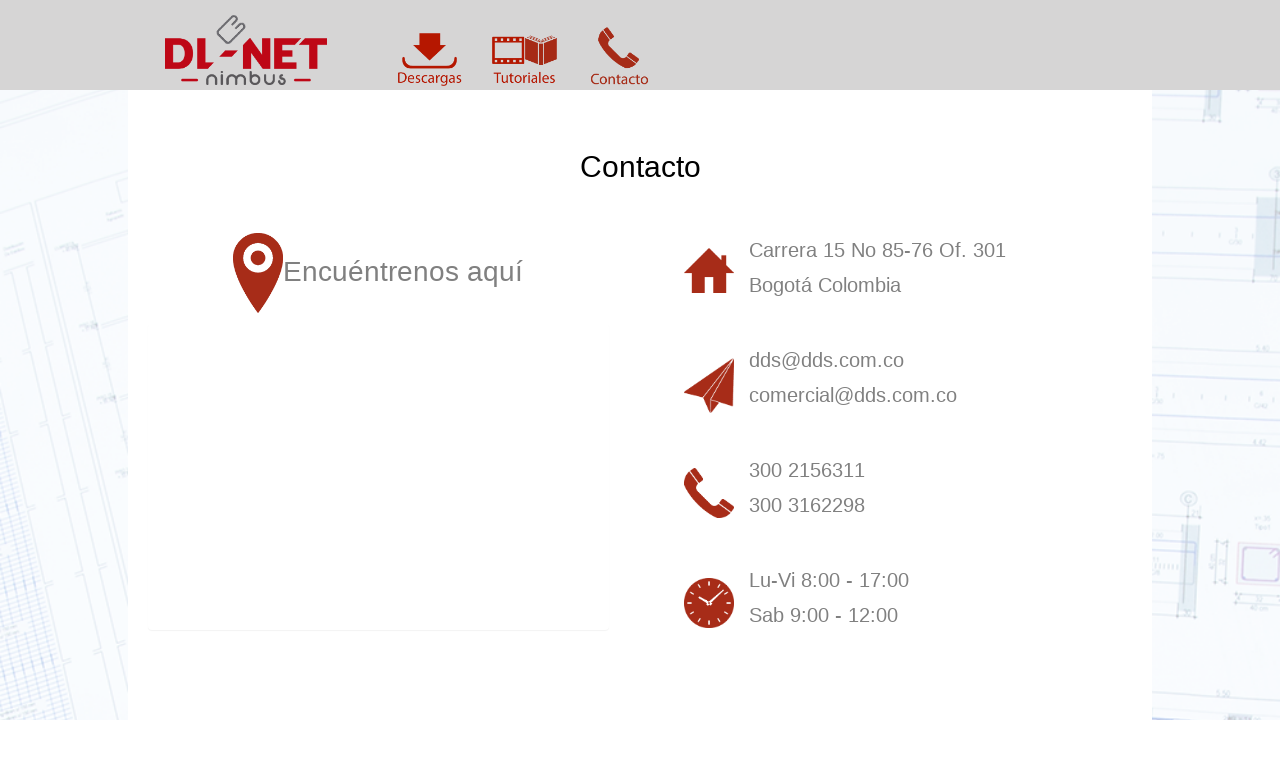

--- FILE ---
content_type: text/html; charset=utf-8
request_url: https://www.dlnetnimbus.com/contacto.php
body_size: 2415
content:
<!doctype html>
<html lang="es">
<head>
  <meta http-equiv="Content-Type" content="text/html; charset=utf-8">
  <title>DL NET Nimbus | Contacto </title>
  <link rel="stylesheet" href="https://maxcdn.bootstrapcdn.com/bootstrap/3.3.7/css/bootstrap.min.css">
  <script src="https://ajax.googleapis.com/ajax/libs/jquery/3.3.1/jquery.min.js"></script>
  <script src="https://maxcdn.bootstrapcdn.com/bootstrap/3.3.7/js/bootstrap.min.js"></script>
  
  <link rel="stylesheet" href="https://maxcdn.bootstrapcdn.com/font-awesome/4.5.0/css/font-awesome.min.css">

<link rel="stylesheet" href="css/estilo.css">

    <link rel="stylesheet" href="css/homelight.css">
    <script src="https://www.google.com/recaptcha/api.js" async defer></script>
</head>

<body>
<div class="container">
 <nav class="navbar navbar-inverse navbar-fixed-top">
                   
 			
	<div id="container">
        <div class="navbar-header">
          <button type="button" class="navbar-toggle collapsed" data-toggle="collapse" data-target="#navbar" aria-expanded="false" aria-controls="navbar">
            <span class="sr-only">Toggle navigation</span>
            <span class="icon-bar"></span>
            <span class="icon-bar"></span>
            <span class="icon-bar"></span>
          </button>
          <a class="navbar-brand" href="index.php"><div id="logo"><img src="images/DLNETlogo.png"  heitgh="40px" title="Inicio" ></div></a>
        </div>
        
        <div id="menu">        
            <div class="dropdown">
            	<div class="item-menu"><a href="descargas.php"><img src="img/iconos/Descargas.png" title="Descarga DL NET"></a></div>
	       </div>
	        <div class="dropdown">
            	<div class="item-menu"><a href="tutoriales.php"><img src="img/iconos/Tutoriales.png" title="Manuales y tutoriales"></a></div>
	        </div>	
	        <div class="dropdown">
            	<div class="item-menu"><a href="contacto.php"><img src="img/iconos/contacto.png" ></a></div>
	        </div>
        </div>
        
        <div class="navbar-collapse collapse">
             <div class="form-group"> 

             </div>
        </div><!--/.navbar-collapse --></div><div id="lightbox" class="lightbox" style="display:none">
    <div class="white_content">
        <button href="javascript:void(0)" onclick="document.getElementById('lightbox').style.display='none';" class="textright"> X </button>
            <p><img src="https://dlnetnimbus.com/images/dlnetmail.png" height="60px"></p>
            <p>Ingrese correo electronico:</p>
            <form method="post" action="funciones/clave.php">
            <input type="text" name="correodlnet" required><br/>
            <input type="submit" value="recordar">
            </form>
        </div>
    </div>

    <div id="almacenista" class="lightbox" style="display:none">
    <div class="white_content">
        <button href="javascript:void(0)" onclick="document.getElementById('almacenista').style.display='none';" class="textright"> X </button>
            <p><img src="https://dlnetnimbus.com/images/dlnetmail.png" height="60px"></p>
            <p>Ingrese correo almacenista:</p>
            <form method="post" action="funciones/clave.php">
            <input type="text" name="correoalma" required><br/>
            <input type="submit" value="recordar">
            </form>
        </div>
    </div>

        </nav>
 <div style="clear: both"></div>

    <!-- Main jumbotron for a primary marketing message or call to action  -->
    <div class="jumbotron_descarga">
        <br/><br/><br/><br/>
        <div class="texto_articulo_centro_contacto">
            <h2>Contacto</h2>
                <div id="contacto_izq">
                    <h2><img src="img/iconos/Ubicacion.png" class="ico">Encuéntrenos aquí</h2>
                    <div class="panel widget widget_pt_google_map panel-first-child panel-last-child" id="panel-29-0-0-0">	
    			    <iframe src="https://www.google.com/maps/embed?pb=!1m14!1m8!1m3!1d15906.243820761869!2d-74.05496883068393!3d4.672077183504248!3m2!1i1024!2i768!4f13.1!3m3!1m2!1s0x8e3f9af497e17afb%3A0x1fd82d1d1a2ba767!2sCra.+15+%2385-76%2C+Bogot%C3%A1%2C+Colombia!5e0!3m2!1ses!2sus!4v1455739480588" width="100%" height="300" frameborder="0" style="border:0" allowfullscreen></iframe>
    		        </div>
                </div>
                <div id="contacto_der">
                    <p><img src="img/iconos/Casa.png" class="ico">
                    Carrera 15 No 85-76 Of. 301<br/>
                    Bogotá Colombia
                    </p>
                    <div style="clear: both"></div>  
                    <p>
                    <img src="img/iconos/Avion.png" class="ico">
                    dds@dds.com.co<br/>
                    comercial@dds.com.co
                    </p>
                    <div style="clear: both"></div> 
                    <p>
                    <img src="img/iconos/Telefono.png" class="ico">
                    300 2156311 <br/>
                    300 3162298 <br/>
                    </p>
                    <div style="clear: both"></div>  
                    <p>
                    <img src="img/iconos/Reloj.png" class="ico">
                    Lu-Vi 8:00 - 17:00<br/>
                    Sab 9:00 - 12:00
                    </p>
                </br>
                </br>
                </br>
                </div>
            
            
          <div style="clear: both"></div>   
        
        <h6>¿Preguntas? ¿Dudas? ¿Ganas de hablar?</h6>
        <h4>Déjenos aquí su mensaje y nosotros le responderemos cuanto antes</h4>
        <form name="contactForm" method="post" action="funciones/contacto.php">
		<input name='fecha' value='2026-01-24' type='hidden'>      	<fieldset>
        <div class="row">
            <div class="six columns mob-whole">
	         	<label>Nombre <span class="required"> *</span></label>
	      		<input name="nombre" type="text"  value="" required/>
	        </div>

	        <div class="six columns mob-whole">	
	          	<label>Correo  <span class="required"> *</span></label>
	      		<input name="correo" type="email" value="" required/>
	        </div>	   
	        
	        <div class="six columns mob-whole">	
	            <label>Asunto <span class="required"> *</span></label>
	      	    <input name="asunto" type="text"  required/>	
	        </div>
        </div>

        <div class="row">
            <div class="six columns mob-whole">	
	          	<label>Comentario: <span class="required"> *</span></label> 
	      		<textarea rows="9"  cols="10" name="mensaje"> </textarea> 
	      	</div>
	        
        </div>
	    <div style="clear: both"></div>      
        <button class="submit">Enviar</button>
        </fieldset>
        <div class="g-recaptcha" data-sitekey="6LdSHroUAAAAAHVURy_5h7trHDI8EFe_9ow444AX"></div> 
      	</form> <!-- /contactForm -->
            
        </div>
        
        
       
      
    </div>

    
     
      
</div> <!-- /container -->
<footer>
                 
 			
	 <div id="container">
	<div class="col-md-6">
	</br>
	Todos los derechos reservados DDS	</br>
	DL Net Nimbus - Software de acero figurado </br>
	DL Net Nimbus Control </br>
	<a href="terminos-condiciones.php">Términos y Condiciones</a> </br>
	</div>
	<div class="col-md-3">
	Contacto	</br>
	57+(1)621 5870</br>
	dds@dds.com.co</br>
	</div>
	<div class="col-md-2">
	    
	Guias</br>
	<a href="manual/index.php">Manuales</a></br>


	</div>
    </div>
    <script src="js/jquery.disable-autofill.js"></script>
    <script>
        $(input[autofill="off"]).disableAutofill();
    </script>
			</footer>
 
</body>
</html>

--- FILE ---
content_type: text/html; charset=utf-8
request_url: https://www.google.com/recaptcha/api2/anchor?ar=1&k=6LdSHroUAAAAAHVURy_5h7trHDI8EFe_9ow444AX&co=aHR0cHM6Ly93d3cuZGxuZXRuaW1idXMuY29tOjQ0Mw..&hl=en&v=PoyoqOPhxBO7pBk68S4YbpHZ&size=normal&anchor-ms=20000&execute-ms=30000&cb=cjmkk633zsxp
body_size: 49588
content:
<!DOCTYPE HTML><html dir="ltr" lang="en"><head><meta http-equiv="Content-Type" content="text/html; charset=UTF-8">
<meta http-equiv="X-UA-Compatible" content="IE=edge">
<title>reCAPTCHA</title>
<style type="text/css">
/* cyrillic-ext */
@font-face {
  font-family: 'Roboto';
  font-style: normal;
  font-weight: 400;
  font-stretch: 100%;
  src: url(//fonts.gstatic.com/s/roboto/v48/KFO7CnqEu92Fr1ME7kSn66aGLdTylUAMa3GUBHMdazTgWw.woff2) format('woff2');
  unicode-range: U+0460-052F, U+1C80-1C8A, U+20B4, U+2DE0-2DFF, U+A640-A69F, U+FE2E-FE2F;
}
/* cyrillic */
@font-face {
  font-family: 'Roboto';
  font-style: normal;
  font-weight: 400;
  font-stretch: 100%;
  src: url(//fonts.gstatic.com/s/roboto/v48/KFO7CnqEu92Fr1ME7kSn66aGLdTylUAMa3iUBHMdazTgWw.woff2) format('woff2');
  unicode-range: U+0301, U+0400-045F, U+0490-0491, U+04B0-04B1, U+2116;
}
/* greek-ext */
@font-face {
  font-family: 'Roboto';
  font-style: normal;
  font-weight: 400;
  font-stretch: 100%;
  src: url(//fonts.gstatic.com/s/roboto/v48/KFO7CnqEu92Fr1ME7kSn66aGLdTylUAMa3CUBHMdazTgWw.woff2) format('woff2');
  unicode-range: U+1F00-1FFF;
}
/* greek */
@font-face {
  font-family: 'Roboto';
  font-style: normal;
  font-weight: 400;
  font-stretch: 100%;
  src: url(//fonts.gstatic.com/s/roboto/v48/KFO7CnqEu92Fr1ME7kSn66aGLdTylUAMa3-UBHMdazTgWw.woff2) format('woff2');
  unicode-range: U+0370-0377, U+037A-037F, U+0384-038A, U+038C, U+038E-03A1, U+03A3-03FF;
}
/* math */
@font-face {
  font-family: 'Roboto';
  font-style: normal;
  font-weight: 400;
  font-stretch: 100%;
  src: url(//fonts.gstatic.com/s/roboto/v48/KFO7CnqEu92Fr1ME7kSn66aGLdTylUAMawCUBHMdazTgWw.woff2) format('woff2');
  unicode-range: U+0302-0303, U+0305, U+0307-0308, U+0310, U+0312, U+0315, U+031A, U+0326-0327, U+032C, U+032F-0330, U+0332-0333, U+0338, U+033A, U+0346, U+034D, U+0391-03A1, U+03A3-03A9, U+03B1-03C9, U+03D1, U+03D5-03D6, U+03F0-03F1, U+03F4-03F5, U+2016-2017, U+2034-2038, U+203C, U+2040, U+2043, U+2047, U+2050, U+2057, U+205F, U+2070-2071, U+2074-208E, U+2090-209C, U+20D0-20DC, U+20E1, U+20E5-20EF, U+2100-2112, U+2114-2115, U+2117-2121, U+2123-214F, U+2190, U+2192, U+2194-21AE, U+21B0-21E5, U+21F1-21F2, U+21F4-2211, U+2213-2214, U+2216-22FF, U+2308-230B, U+2310, U+2319, U+231C-2321, U+2336-237A, U+237C, U+2395, U+239B-23B7, U+23D0, U+23DC-23E1, U+2474-2475, U+25AF, U+25B3, U+25B7, U+25BD, U+25C1, U+25CA, U+25CC, U+25FB, U+266D-266F, U+27C0-27FF, U+2900-2AFF, U+2B0E-2B11, U+2B30-2B4C, U+2BFE, U+3030, U+FF5B, U+FF5D, U+1D400-1D7FF, U+1EE00-1EEFF;
}
/* symbols */
@font-face {
  font-family: 'Roboto';
  font-style: normal;
  font-weight: 400;
  font-stretch: 100%;
  src: url(//fonts.gstatic.com/s/roboto/v48/KFO7CnqEu92Fr1ME7kSn66aGLdTylUAMaxKUBHMdazTgWw.woff2) format('woff2');
  unicode-range: U+0001-000C, U+000E-001F, U+007F-009F, U+20DD-20E0, U+20E2-20E4, U+2150-218F, U+2190, U+2192, U+2194-2199, U+21AF, U+21E6-21F0, U+21F3, U+2218-2219, U+2299, U+22C4-22C6, U+2300-243F, U+2440-244A, U+2460-24FF, U+25A0-27BF, U+2800-28FF, U+2921-2922, U+2981, U+29BF, U+29EB, U+2B00-2BFF, U+4DC0-4DFF, U+FFF9-FFFB, U+10140-1018E, U+10190-1019C, U+101A0, U+101D0-101FD, U+102E0-102FB, U+10E60-10E7E, U+1D2C0-1D2D3, U+1D2E0-1D37F, U+1F000-1F0FF, U+1F100-1F1AD, U+1F1E6-1F1FF, U+1F30D-1F30F, U+1F315, U+1F31C, U+1F31E, U+1F320-1F32C, U+1F336, U+1F378, U+1F37D, U+1F382, U+1F393-1F39F, U+1F3A7-1F3A8, U+1F3AC-1F3AF, U+1F3C2, U+1F3C4-1F3C6, U+1F3CA-1F3CE, U+1F3D4-1F3E0, U+1F3ED, U+1F3F1-1F3F3, U+1F3F5-1F3F7, U+1F408, U+1F415, U+1F41F, U+1F426, U+1F43F, U+1F441-1F442, U+1F444, U+1F446-1F449, U+1F44C-1F44E, U+1F453, U+1F46A, U+1F47D, U+1F4A3, U+1F4B0, U+1F4B3, U+1F4B9, U+1F4BB, U+1F4BF, U+1F4C8-1F4CB, U+1F4D6, U+1F4DA, U+1F4DF, U+1F4E3-1F4E6, U+1F4EA-1F4ED, U+1F4F7, U+1F4F9-1F4FB, U+1F4FD-1F4FE, U+1F503, U+1F507-1F50B, U+1F50D, U+1F512-1F513, U+1F53E-1F54A, U+1F54F-1F5FA, U+1F610, U+1F650-1F67F, U+1F687, U+1F68D, U+1F691, U+1F694, U+1F698, U+1F6AD, U+1F6B2, U+1F6B9-1F6BA, U+1F6BC, U+1F6C6-1F6CF, U+1F6D3-1F6D7, U+1F6E0-1F6EA, U+1F6F0-1F6F3, U+1F6F7-1F6FC, U+1F700-1F7FF, U+1F800-1F80B, U+1F810-1F847, U+1F850-1F859, U+1F860-1F887, U+1F890-1F8AD, U+1F8B0-1F8BB, U+1F8C0-1F8C1, U+1F900-1F90B, U+1F93B, U+1F946, U+1F984, U+1F996, U+1F9E9, U+1FA00-1FA6F, U+1FA70-1FA7C, U+1FA80-1FA89, U+1FA8F-1FAC6, U+1FACE-1FADC, U+1FADF-1FAE9, U+1FAF0-1FAF8, U+1FB00-1FBFF;
}
/* vietnamese */
@font-face {
  font-family: 'Roboto';
  font-style: normal;
  font-weight: 400;
  font-stretch: 100%;
  src: url(//fonts.gstatic.com/s/roboto/v48/KFO7CnqEu92Fr1ME7kSn66aGLdTylUAMa3OUBHMdazTgWw.woff2) format('woff2');
  unicode-range: U+0102-0103, U+0110-0111, U+0128-0129, U+0168-0169, U+01A0-01A1, U+01AF-01B0, U+0300-0301, U+0303-0304, U+0308-0309, U+0323, U+0329, U+1EA0-1EF9, U+20AB;
}
/* latin-ext */
@font-face {
  font-family: 'Roboto';
  font-style: normal;
  font-weight: 400;
  font-stretch: 100%;
  src: url(//fonts.gstatic.com/s/roboto/v48/KFO7CnqEu92Fr1ME7kSn66aGLdTylUAMa3KUBHMdazTgWw.woff2) format('woff2');
  unicode-range: U+0100-02BA, U+02BD-02C5, U+02C7-02CC, U+02CE-02D7, U+02DD-02FF, U+0304, U+0308, U+0329, U+1D00-1DBF, U+1E00-1E9F, U+1EF2-1EFF, U+2020, U+20A0-20AB, U+20AD-20C0, U+2113, U+2C60-2C7F, U+A720-A7FF;
}
/* latin */
@font-face {
  font-family: 'Roboto';
  font-style: normal;
  font-weight: 400;
  font-stretch: 100%;
  src: url(//fonts.gstatic.com/s/roboto/v48/KFO7CnqEu92Fr1ME7kSn66aGLdTylUAMa3yUBHMdazQ.woff2) format('woff2');
  unicode-range: U+0000-00FF, U+0131, U+0152-0153, U+02BB-02BC, U+02C6, U+02DA, U+02DC, U+0304, U+0308, U+0329, U+2000-206F, U+20AC, U+2122, U+2191, U+2193, U+2212, U+2215, U+FEFF, U+FFFD;
}
/* cyrillic-ext */
@font-face {
  font-family: 'Roboto';
  font-style: normal;
  font-weight: 500;
  font-stretch: 100%;
  src: url(//fonts.gstatic.com/s/roboto/v48/KFO7CnqEu92Fr1ME7kSn66aGLdTylUAMa3GUBHMdazTgWw.woff2) format('woff2');
  unicode-range: U+0460-052F, U+1C80-1C8A, U+20B4, U+2DE0-2DFF, U+A640-A69F, U+FE2E-FE2F;
}
/* cyrillic */
@font-face {
  font-family: 'Roboto';
  font-style: normal;
  font-weight: 500;
  font-stretch: 100%;
  src: url(//fonts.gstatic.com/s/roboto/v48/KFO7CnqEu92Fr1ME7kSn66aGLdTylUAMa3iUBHMdazTgWw.woff2) format('woff2');
  unicode-range: U+0301, U+0400-045F, U+0490-0491, U+04B0-04B1, U+2116;
}
/* greek-ext */
@font-face {
  font-family: 'Roboto';
  font-style: normal;
  font-weight: 500;
  font-stretch: 100%;
  src: url(//fonts.gstatic.com/s/roboto/v48/KFO7CnqEu92Fr1ME7kSn66aGLdTylUAMa3CUBHMdazTgWw.woff2) format('woff2');
  unicode-range: U+1F00-1FFF;
}
/* greek */
@font-face {
  font-family: 'Roboto';
  font-style: normal;
  font-weight: 500;
  font-stretch: 100%;
  src: url(//fonts.gstatic.com/s/roboto/v48/KFO7CnqEu92Fr1ME7kSn66aGLdTylUAMa3-UBHMdazTgWw.woff2) format('woff2');
  unicode-range: U+0370-0377, U+037A-037F, U+0384-038A, U+038C, U+038E-03A1, U+03A3-03FF;
}
/* math */
@font-face {
  font-family: 'Roboto';
  font-style: normal;
  font-weight: 500;
  font-stretch: 100%;
  src: url(//fonts.gstatic.com/s/roboto/v48/KFO7CnqEu92Fr1ME7kSn66aGLdTylUAMawCUBHMdazTgWw.woff2) format('woff2');
  unicode-range: U+0302-0303, U+0305, U+0307-0308, U+0310, U+0312, U+0315, U+031A, U+0326-0327, U+032C, U+032F-0330, U+0332-0333, U+0338, U+033A, U+0346, U+034D, U+0391-03A1, U+03A3-03A9, U+03B1-03C9, U+03D1, U+03D5-03D6, U+03F0-03F1, U+03F4-03F5, U+2016-2017, U+2034-2038, U+203C, U+2040, U+2043, U+2047, U+2050, U+2057, U+205F, U+2070-2071, U+2074-208E, U+2090-209C, U+20D0-20DC, U+20E1, U+20E5-20EF, U+2100-2112, U+2114-2115, U+2117-2121, U+2123-214F, U+2190, U+2192, U+2194-21AE, U+21B0-21E5, U+21F1-21F2, U+21F4-2211, U+2213-2214, U+2216-22FF, U+2308-230B, U+2310, U+2319, U+231C-2321, U+2336-237A, U+237C, U+2395, U+239B-23B7, U+23D0, U+23DC-23E1, U+2474-2475, U+25AF, U+25B3, U+25B7, U+25BD, U+25C1, U+25CA, U+25CC, U+25FB, U+266D-266F, U+27C0-27FF, U+2900-2AFF, U+2B0E-2B11, U+2B30-2B4C, U+2BFE, U+3030, U+FF5B, U+FF5D, U+1D400-1D7FF, U+1EE00-1EEFF;
}
/* symbols */
@font-face {
  font-family: 'Roboto';
  font-style: normal;
  font-weight: 500;
  font-stretch: 100%;
  src: url(//fonts.gstatic.com/s/roboto/v48/KFO7CnqEu92Fr1ME7kSn66aGLdTylUAMaxKUBHMdazTgWw.woff2) format('woff2');
  unicode-range: U+0001-000C, U+000E-001F, U+007F-009F, U+20DD-20E0, U+20E2-20E4, U+2150-218F, U+2190, U+2192, U+2194-2199, U+21AF, U+21E6-21F0, U+21F3, U+2218-2219, U+2299, U+22C4-22C6, U+2300-243F, U+2440-244A, U+2460-24FF, U+25A0-27BF, U+2800-28FF, U+2921-2922, U+2981, U+29BF, U+29EB, U+2B00-2BFF, U+4DC0-4DFF, U+FFF9-FFFB, U+10140-1018E, U+10190-1019C, U+101A0, U+101D0-101FD, U+102E0-102FB, U+10E60-10E7E, U+1D2C0-1D2D3, U+1D2E0-1D37F, U+1F000-1F0FF, U+1F100-1F1AD, U+1F1E6-1F1FF, U+1F30D-1F30F, U+1F315, U+1F31C, U+1F31E, U+1F320-1F32C, U+1F336, U+1F378, U+1F37D, U+1F382, U+1F393-1F39F, U+1F3A7-1F3A8, U+1F3AC-1F3AF, U+1F3C2, U+1F3C4-1F3C6, U+1F3CA-1F3CE, U+1F3D4-1F3E0, U+1F3ED, U+1F3F1-1F3F3, U+1F3F5-1F3F7, U+1F408, U+1F415, U+1F41F, U+1F426, U+1F43F, U+1F441-1F442, U+1F444, U+1F446-1F449, U+1F44C-1F44E, U+1F453, U+1F46A, U+1F47D, U+1F4A3, U+1F4B0, U+1F4B3, U+1F4B9, U+1F4BB, U+1F4BF, U+1F4C8-1F4CB, U+1F4D6, U+1F4DA, U+1F4DF, U+1F4E3-1F4E6, U+1F4EA-1F4ED, U+1F4F7, U+1F4F9-1F4FB, U+1F4FD-1F4FE, U+1F503, U+1F507-1F50B, U+1F50D, U+1F512-1F513, U+1F53E-1F54A, U+1F54F-1F5FA, U+1F610, U+1F650-1F67F, U+1F687, U+1F68D, U+1F691, U+1F694, U+1F698, U+1F6AD, U+1F6B2, U+1F6B9-1F6BA, U+1F6BC, U+1F6C6-1F6CF, U+1F6D3-1F6D7, U+1F6E0-1F6EA, U+1F6F0-1F6F3, U+1F6F7-1F6FC, U+1F700-1F7FF, U+1F800-1F80B, U+1F810-1F847, U+1F850-1F859, U+1F860-1F887, U+1F890-1F8AD, U+1F8B0-1F8BB, U+1F8C0-1F8C1, U+1F900-1F90B, U+1F93B, U+1F946, U+1F984, U+1F996, U+1F9E9, U+1FA00-1FA6F, U+1FA70-1FA7C, U+1FA80-1FA89, U+1FA8F-1FAC6, U+1FACE-1FADC, U+1FADF-1FAE9, U+1FAF0-1FAF8, U+1FB00-1FBFF;
}
/* vietnamese */
@font-face {
  font-family: 'Roboto';
  font-style: normal;
  font-weight: 500;
  font-stretch: 100%;
  src: url(//fonts.gstatic.com/s/roboto/v48/KFO7CnqEu92Fr1ME7kSn66aGLdTylUAMa3OUBHMdazTgWw.woff2) format('woff2');
  unicode-range: U+0102-0103, U+0110-0111, U+0128-0129, U+0168-0169, U+01A0-01A1, U+01AF-01B0, U+0300-0301, U+0303-0304, U+0308-0309, U+0323, U+0329, U+1EA0-1EF9, U+20AB;
}
/* latin-ext */
@font-face {
  font-family: 'Roboto';
  font-style: normal;
  font-weight: 500;
  font-stretch: 100%;
  src: url(//fonts.gstatic.com/s/roboto/v48/KFO7CnqEu92Fr1ME7kSn66aGLdTylUAMa3KUBHMdazTgWw.woff2) format('woff2');
  unicode-range: U+0100-02BA, U+02BD-02C5, U+02C7-02CC, U+02CE-02D7, U+02DD-02FF, U+0304, U+0308, U+0329, U+1D00-1DBF, U+1E00-1E9F, U+1EF2-1EFF, U+2020, U+20A0-20AB, U+20AD-20C0, U+2113, U+2C60-2C7F, U+A720-A7FF;
}
/* latin */
@font-face {
  font-family: 'Roboto';
  font-style: normal;
  font-weight: 500;
  font-stretch: 100%;
  src: url(//fonts.gstatic.com/s/roboto/v48/KFO7CnqEu92Fr1ME7kSn66aGLdTylUAMa3yUBHMdazQ.woff2) format('woff2');
  unicode-range: U+0000-00FF, U+0131, U+0152-0153, U+02BB-02BC, U+02C6, U+02DA, U+02DC, U+0304, U+0308, U+0329, U+2000-206F, U+20AC, U+2122, U+2191, U+2193, U+2212, U+2215, U+FEFF, U+FFFD;
}
/* cyrillic-ext */
@font-face {
  font-family: 'Roboto';
  font-style: normal;
  font-weight: 900;
  font-stretch: 100%;
  src: url(//fonts.gstatic.com/s/roboto/v48/KFO7CnqEu92Fr1ME7kSn66aGLdTylUAMa3GUBHMdazTgWw.woff2) format('woff2');
  unicode-range: U+0460-052F, U+1C80-1C8A, U+20B4, U+2DE0-2DFF, U+A640-A69F, U+FE2E-FE2F;
}
/* cyrillic */
@font-face {
  font-family: 'Roboto';
  font-style: normal;
  font-weight: 900;
  font-stretch: 100%;
  src: url(//fonts.gstatic.com/s/roboto/v48/KFO7CnqEu92Fr1ME7kSn66aGLdTylUAMa3iUBHMdazTgWw.woff2) format('woff2');
  unicode-range: U+0301, U+0400-045F, U+0490-0491, U+04B0-04B1, U+2116;
}
/* greek-ext */
@font-face {
  font-family: 'Roboto';
  font-style: normal;
  font-weight: 900;
  font-stretch: 100%;
  src: url(//fonts.gstatic.com/s/roboto/v48/KFO7CnqEu92Fr1ME7kSn66aGLdTylUAMa3CUBHMdazTgWw.woff2) format('woff2');
  unicode-range: U+1F00-1FFF;
}
/* greek */
@font-face {
  font-family: 'Roboto';
  font-style: normal;
  font-weight: 900;
  font-stretch: 100%;
  src: url(//fonts.gstatic.com/s/roboto/v48/KFO7CnqEu92Fr1ME7kSn66aGLdTylUAMa3-UBHMdazTgWw.woff2) format('woff2');
  unicode-range: U+0370-0377, U+037A-037F, U+0384-038A, U+038C, U+038E-03A1, U+03A3-03FF;
}
/* math */
@font-face {
  font-family: 'Roboto';
  font-style: normal;
  font-weight: 900;
  font-stretch: 100%;
  src: url(//fonts.gstatic.com/s/roboto/v48/KFO7CnqEu92Fr1ME7kSn66aGLdTylUAMawCUBHMdazTgWw.woff2) format('woff2');
  unicode-range: U+0302-0303, U+0305, U+0307-0308, U+0310, U+0312, U+0315, U+031A, U+0326-0327, U+032C, U+032F-0330, U+0332-0333, U+0338, U+033A, U+0346, U+034D, U+0391-03A1, U+03A3-03A9, U+03B1-03C9, U+03D1, U+03D5-03D6, U+03F0-03F1, U+03F4-03F5, U+2016-2017, U+2034-2038, U+203C, U+2040, U+2043, U+2047, U+2050, U+2057, U+205F, U+2070-2071, U+2074-208E, U+2090-209C, U+20D0-20DC, U+20E1, U+20E5-20EF, U+2100-2112, U+2114-2115, U+2117-2121, U+2123-214F, U+2190, U+2192, U+2194-21AE, U+21B0-21E5, U+21F1-21F2, U+21F4-2211, U+2213-2214, U+2216-22FF, U+2308-230B, U+2310, U+2319, U+231C-2321, U+2336-237A, U+237C, U+2395, U+239B-23B7, U+23D0, U+23DC-23E1, U+2474-2475, U+25AF, U+25B3, U+25B7, U+25BD, U+25C1, U+25CA, U+25CC, U+25FB, U+266D-266F, U+27C0-27FF, U+2900-2AFF, U+2B0E-2B11, U+2B30-2B4C, U+2BFE, U+3030, U+FF5B, U+FF5D, U+1D400-1D7FF, U+1EE00-1EEFF;
}
/* symbols */
@font-face {
  font-family: 'Roboto';
  font-style: normal;
  font-weight: 900;
  font-stretch: 100%;
  src: url(//fonts.gstatic.com/s/roboto/v48/KFO7CnqEu92Fr1ME7kSn66aGLdTylUAMaxKUBHMdazTgWw.woff2) format('woff2');
  unicode-range: U+0001-000C, U+000E-001F, U+007F-009F, U+20DD-20E0, U+20E2-20E4, U+2150-218F, U+2190, U+2192, U+2194-2199, U+21AF, U+21E6-21F0, U+21F3, U+2218-2219, U+2299, U+22C4-22C6, U+2300-243F, U+2440-244A, U+2460-24FF, U+25A0-27BF, U+2800-28FF, U+2921-2922, U+2981, U+29BF, U+29EB, U+2B00-2BFF, U+4DC0-4DFF, U+FFF9-FFFB, U+10140-1018E, U+10190-1019C, U+101A0, U+101D0-101FD, U+102E0-102FB, U+10E60-10E7E, U+1D2C0-1D2D3, U+1D2E0-1D37F, U+1F000-1F0FF, U+1F100-1F1AD, U+1F1E6-1F1FF, U+1F30D-1F30F, U+1F315, U+1F31C, U+1F31E, U+1F320-1F32C, U+1F336, U+1F378, U+1F37D, U+1F382, U+1F393-1F39F, U+1F3A7-1F3A8, U+1F3AC-1F3AF, U+1F3C2, U+1F3C4-1F3C6, U+1F3CA-1F3CE, U+1F3D4-1F3E0, U+1F3ED, U+1F3F1-1F3F3, U+1F3F5-1F3F7, U+1F408, U+1F415, U+1F41F, U+1F426, U+1F43F, U+1F441-1F442, U+1F444, U+1F446-1F449, U+1F44C-1F44E, U+1F453, U+1F46A, U+1F47D, U+1F4A3, U+1F4B0, U+1F4B3, U+1F4B9, U+1F4BB, U+1F4BF, U+1F4C8-1F4CB, U+1F4D6, U+1F4DA, U+1F4DF, U+1F4E3-1F4E6, U+1F4EA-1F4ED, U+1F4F7, U+1F4F9-1F4FB, U+1F4FD-1F4FE, U+1F503, U+1F507-1F50B, U+1F50D, U+1F512-1F513, U+1F53E-1F54A, U+1F54F-1F5FA, U+1F610, U+1F650-1F67F, U+1F687, U+1F68D, U+1F691, U+1F694, U+1F698, U+1F6AD, U+1F6B2, U+1F6B9-1F6BA, U+1F6BC, U+1F6C6-1F6CF, U+1F6D3-1F6D7, U+1F6E0-1F6EA, U+1F6F0-1F6F3, U+1F6F7-1F6FC, U+1F700-1F7FF, U+1F800-1F80B, U+1F810-1F847, U+1F850-1F859, U+1F860-1F887, U+1F890-1F8AD, U+1F8B0-1F8BB, U+1F8C0-1F8C1, U+1F900-1F90B, U+1F93B, U+1F946, U+1F984, U+1F996, U+1F9E9, U+1FA00-1FA6F, U+1FA70-1FA7C, U+1FA80-1FA89, U+1FA8F-1FAC6, U+1FACE-1FADC, U+1FADF-1FAE9, U+1FAF0-1FAF8, U+1FB00-1FBFF;
}
/* vietnamese */
@font-face {
  font-family: 'Roboto';
  font-style: normal;
  font-weight: 900;
  font-stretch: 100%;
  src: url(//fonts.gstatic.com/s/roboto/v48/KFO7CnqEu92Fr1ME7kSn66aGLdTylUAMa3OUBHMdazTgWw.woff2) format('woff2');
  unicode-range: U+0102-0103, U+0110-0111, U+0128-0129, U+0168-0169, U+01A0-01A1, U+01AF-01B0, U+0300-0301, U+0303-0304, U+0308-0309, U+0323, U+0329, U+1EA0-1EF9, U+20AB;
}
/* latin-ext */
@font-face {
  font-family: 'Roboto';
  font-style: normal;
  font-weight: 900;
  font-stretch: 100%;
  src: url(//fonts.gstatic.com/s/roboto/v48/KFO7CnqEu92Fr1ME7kSn66aGLdTylUAMa3KUBHMdazTgWw.woff2) format('woff2');
  unicode-range: U+0100-02BA, U+02BD-02C5, U+02C7-02CC, U+02CE-02D7, U+02DD-02FF, U+0304, U+0308, U+0329, U+1D00-1DBF, U+1E00-1E9F, U+1EF2-1EFF, U+2020, U+20A0-20AB, U+20AD-20C0, U+2113, U+2C60-2C7F, U+A720-A7FF;
}
/* latin */
@font-face {
  font-family: 'Roboto';
  font-style: normal;
  font-weight: 900;
  font-stretch: 100%;
  src: url(//fonts.gstatic.com/s/roboto/v48/KFO7CnqEu92Fr1ME7kSn66aGLdTylUAMa3yUBHMdazQ.woff2) format('woff2');
  unicode-range: U+0000-00FF, U+0131, U+0152-0153, U+02BB-02BC, U+02C6, U+02DA, U+02DC, U+0304, U+0308, U+0329, U+2000-206F, U+20AC, U+2122, U+2191, U+2193, U+2212, U+2215, U+FEFF, U+FFFD;
}

</style>
<link rel="stylesheet" type="text/css" href="https://www.gstatic.com/recaptcha/releases/PoyoqOPhxBO7pBk68S4YbpHZ/styles__ltr.css">
<script nonce="q3CdNi2umBD-Cup03NzzUQ" type="text/javascript">window['__recaptcha_api'] = 'https://www.google.com/recaptcha/api2/';</script>
<script type="text/javascript" src="https://www.gstatic.com/recaptcha/releases/PoyoqOPhxBO7pBk68S4YbpHZ/recaptcha__en.js" nonce="q3CdNi2umBD-Cup03NzzUQ">
      
    </script></head>
<body><div id="rc-anchor-alert" class="rc-anchor-alert"></div>
<input type="hidden" id="recaptcha-token" value="[base64]">
<script type="text/javascript" nonce="q3CdNi2umBD-Cup03NzzUQ">
      recaptcha.anchor.Main.init("[\x22ainput\x22,[\x22bgdata\x22,\x22\x22,\[base64]/[base64]/MjU1Ong/[base64]/[base64]/[base64]/[base64]/[base64]/[base64]/[base64]/[base64]/[base64]/[base64]/[base64]/[base64]/[base64]/[base64]/[base64]\\u003d\x22,\[base64]\x22,\[base64]/[base64]/[base64]/CrXzDtMKQJXjCmMK+wqE5wpzCkx/DjSAFw5IHIsK/wqQvwrEoMGHCocKFw60nwrTDiDnCilRIBlHDm8OmNwoQwq06wqFSbyTDjjDDtMKJw64Ew43Dn0wAw7s2woxyOGfCj8K/[base64]/DhsOHR8KNSVgvLcOcAMOIw4fDmD3DvsOQwqYlw4VvPEpsw73CsCQ4R8OLwr0KwozCkcKUPnEvw4jDjQh9wr/DswhqL0rCjW/[base64]/[base64]/CrSVETMKUwqLCmFwpTyg8w7rDhsObG8Oww7TCuVRCIcKdYnDDo1LDvmYEw7EMN8OSWMOqw4nCkDzDjHkqEMKzwohtbMOzw4jCq8KRw6RJM3oRwqzCrcOIfVVOFSfCgwxcZsOCKsOfBX8KwrnDtkfDkcO7asOJXcKoHsO6SsKNCcOiwrNMwppqIALDiF8ZMW/DlyvDpxcqwo8sFA9MVR0iMRPDtMK9UMOfHsKTw5zCon7CqTbCr8KYwqnDgS96w5LCrcK4wpYceMOdNMODwq/[base64]/ClcKpMmPDrhzCiVDDusKqwovDsx/DhH0ow4seGsOSdMOQw4TDlxbDiBDDhzjDvCxdLXM2wp0Zwq7CsAEdYMOnA8OIw6N1UQ0KwogdflDDlQ/[base64]/CnSlAFcK/XMKbbMKgU8Kfw7VKQsKaXmdYwqhqIsKew5DDgj8SP0pbT3UXw6bDh8Oiw5IeeMONPjkpXzdWR8KZCH53LjRjCg1Zwo08ZcOww65/wpnDr8KOwqp8Zn1NEsKfwptiwrjDhMK1RcOSG8Kmw4jCoMK3fFACwqDCkcK0CcKiaMKcwovCkMOkw4RPR0Y0aMOiBh5sOwcPw5vCs8OofQ84FXZRI8O+wopkw7c/w4EawpsxwrHCikAyO8KVw6obUcOCwpTDmQoFw67DoU3Cm8KrQm/CtMOGazg7w453w51Qw6FoecOuW8OXJXvCr8OHHcK+BzVfesOHwqsrw6haKMOEQXIzwr3Cv08qIcKdIEnDmG7Dk8KawrPCsVNbRMK1O8K5ACfDisORPwDCgsOGT0bCpMK/[base64]/DkMOHG3TCtMKZAmRkT8KQe8OeMgvDjj8Rw6BBGHfCjSoJF3bCgsK7FsOXw6DDgUwgw7cpw7M5wqHDrxEvwqTDlsK4w7UgwpHCsMK7w5s5C8ObwoLDoWVEccK/PMK5Hyg5w4d2WBTDsMK+OcKxw74oa8KQaFzDjknCsMK/woHCmcKlwpx2IMKqWsKmwonCqsKtw5B6w7vDiCjCpcKEwospTGFvHhETw5LCkcOdN8OfW8KpZTXCvznDuMKEw4ZWw4kOLsKvd1F7wrrCusKjRCtPSSHDlsKNSVLDsXZjW8OfJ8KFfiUiwrLDj8OCwpfDuzYYesOPw6XCnMKOw48ww4pMw49uwr3DqsO0acK/[base64]/CocOJDSJVw7XDn09kTRDCusKYwozCq8OIw6LDv8KKw6PDscOLwpxcS17Cs8KbGz89B8OMw5IZw4XDv8O4w6PDuW7DrsK6wpTCl8KCwo8mTsKdKm3Dt8KmYsKKacOJw6rDozJ2wo5YwrNxTcKXVivCksOJw7rDryDDlcOXwp7Dg8OAXyl2w73CnsKTw6vDm3Fkwrt/e8KKw4gVDsOtwo5/woBReER6dgPDsjpfOQZAwr49woLDnsKxw5bChA9+w4hHwpwoYWI2wqTCj8O/YcOzAsKDa8KMKXVHwqxQw6jDsmHDig/Ci2MeDcK5wqwqOsOhwrEpwqbDk0PCu2ULwqLCgsKAw7LCrMKJBMOXwo7Cl8Kcwq15ZcKqVBNzw5HCscOHwr/Cg3kiWyADIsKfH0zCtcKueSfDgsKUw6/DisKyw5/DsMOmSMOww5vDiMOndsKuTcKOwpZQOlnCvWURacKjw6bDh8KxQsKYQMO0w7xgK0DCug/DnzNHK1Nxej1ePl5VwrwZw7wSwq7Ci8K6ccKMw5XDpkdzPmkNccK8XwjDrcKlw4bDgMKYTiDCgcKyfyXClcKgJynDnxZKw5nDtlk0w6nDkHB+DC/[base64]/[base64]/Dng/DtcKWK8KhwrZFw4DDui5nLkbDjy/Crkt0VUg8wpHDh1rCgMOSLyLChcO/bsKBcsKfbmDDlMKnwrrDrcO1Ej/CjT/Co0Q8w7jCi8OXw7LCm8K5wqJcZ0LCssOhwr5NCsKRw7nDlyXCvcODw4HDqBN7QsOXwooeFMKmwpPDr3l3DQ3DnHkww4HDssK8w74kUB7Cug5Aw7nCkW8lekTDpEVSUcKowoVtF8O+Ryxpwo/[base64]/DvBnCmhFnw7/CkDRqA3DDu1l8worCmx7DlcK2QUxEN8O+w6HCo8KTw6MCFsKqw7bCiDnCnTzDv3YVw5NBTVYIw65lwrQFw7AhMsKxcnvDq8ORXCnDoDDCrwrDksKRZgoxw7HCucOkdjrCgsKxfMKiw6UmdMOYw6UvGH5/QRADwpDDpsK1fcK/w6DDgMOfZcOhw4JTK8OFIBfCuG3DlkPCg8K2wrjCnBE8wqV6DMKCHcKPOsK0GMOPcTXDocOvw5AhIx7DtSVlw4/CgCZXw7Fdal9hw7ELw7lww6/CpsKuScKGcmktw5o1DMKkwqrClMOPN37CqE1Bw74hw6PDr8OBJl7DpMOOXAXDpsKEwobCjsOawqPCu8OHVsKXI1HDisOOLcKTwo5lXkTCk8Kzwp57R8Kfwr/DtyAaSsOYcsOiwqHCgMKVTQnCjMK1B8Kvw6TDkQ/[base64]/CsRQtwqAjBxzCpnHCuQABBsKjNBLDomTDuQ3DpMO8eMKqWhvDpMOgBHk7eMKPKGvCpsKpFcO8acOjw7Z2Ug/[base64]/IgDCsilEwoB3T8KzCMK5UQnDmnc/[base64]/DmBplwpp3w6TCusKLc8KhKlsgw6XCu8OCTV9YwogOw6YoQRHDmcOgw7YWa8OSwoHDgBpfacOLwqvDmxVQwrtfNsOCXirCn3zChsOpw4dcw6jDscK/[base64]/[base64]/DmsKHw6PDkAlDK8OBTjcVfgbDgTTCnGbCrMK3dcONZAYgK8OCw4JyUMKNNsK0wq8QGcK3wr3Dq8Knw7g+bFgZUS4Lwr7DilYkHsK3fUrCl8O/RljDuXHCm8Ogw6Muw7jDisOHwooMa8Kfw6Apwp7Ct0LCpcODw447WsOeJzrDiMONbClJwqRRQ3PClcKMw7LDlcKPwpssUMK1HwQqw74Jwrdrw4DCkGUEMsO2wozDu8Omw73CnMK2wpDDtS05wo7CrMOZw7xZMcKbwoAiw5rDtCPDhMK6woDChiQowqpjw7rCjB7CksO/wr5CeMKhw6DDtMOjKAnChQMcwrzClFUAfcOqwrcwfmvDssKpRljCvMOGRsK0JMKVBMKefSnCksOtwpvDjMOrw7LDtHMcw4BLwohEwpQUScKowoAoIFfCt8OVfkPCmR0mPwU9Ty/Ds8K5w5nCpMOQwqzCs3LDuQ5tIxPDn3sxMcKJw47DnsOlwqPDvMK2IcOxWGzDvcK2w5QLw6ZZAMK7esObS8Ohwp99BhNkVcKfH8OAwpfCgHduJmvCvMOtZgJyd8K/fsOBLBVGZ8KLwqRVw7FLE07CuGwWwrTDoxR7VAttw4LDvMKewpUsKl7Dt8O5wqcmWwtZw645w4hwI8KwaTHCmcKGwq7CvTwLIsOkwpYgwok9esKgIMOewq1LEWcCG8K/[base64]/N2fCvXDDl8K0BUHDuMOJwq87DcOIwrTDkB4Gw6AhwoTCjsOFwo9aw4lUEmrClTAFw4J9wrrCiMOIBWXCpm8wEHzCj8OSwrEXw6DDjCbDncO2w73CncOYLFwswrddw7E/OsOFWMK+w5fCo8OtwqHCkMOrw6cAdnvCtGRvJUtfw4FULMKYw7d3wqVIwojDosK3McKbBmvDhVjDqm3Dv8OEOB5Nw4nChMO6CGTDnB1DwoTClMK+wqbDiEgTwrwyG27Cq8OUwoZewqBQwoM7wq7CoAPDocOTWx/[base64]/CncORwobClcK6O8Kjw50VLsO9Ay8BDWHCoMOUw7wIwpgHwokFeMOuwoDDvwNIwrwGYHJbwpBBwqFUHMK7M8OIw5/Cq8Kew7tfw4bDncOQwp7Ds8OxdBvDhAfDtjw1XQxcIRrCsMOtIcODZ8OfDsK6FMOkZsOtLcODw7vDtDoFQ8K3V2U2w5jCmBLCgsOuwrnChT7Dpjcaw6AjwoDCmEYBwpLClMKWwqzDsU/DpnPDuxLCqEgQw7XCgmIpGcKVXgvDpsOiKMKuw5HCpWlKH8KPZXPCjznClSkUw7dow5rCgy3DtnrDkWrCkFRgTMOuCsKoIMO7UFnDqMOuwrttw5fDj8KZwrPCjMO2wrPCpMOHwrXCusObwpsPR3xeZFHCnMK3OmRGwoMRw4YGwoTChzfCjMO+OWHCgSDChE/CvlR/TgnDpgp2KTJHwrk5wqIUUwHDmcOyw57CqcOgAx9Sw45MJMKLw5sRw4ZjUMKgw73CjxM6wp97wq/DuTN+w5B2w67Dkj7DjEPCq8Ocw7zCuMK3G8O1w63DvW47w7McwoxmwrVvS8OYw4ZgOlJ+KxTDl2vCmcKEw6bDgDbDgMKJPgDCpMKjwprCpsKTw4DDusK/wosiwp9Qwr0UeDJxwoI9wqQiw7/Di2vCniBuZTEsw4bDmm4uwrTCv8OFw4PDmFk9McK/w6oOw6rCkcO3ZsOeaCXCuyPDq1DClWYywoZCwqPDrT1AecOJcMKkccOGw7tVN0JkMADDl8OCemN/wp/CuAfCiDPCs8KNSsOhw6h2wp1mwogmw7zCiCPCgA9FZQArR3vChCbDmxzDvDJXHMOPwrArw4XDjEDCpcKSwrnCqcKec0rDpsKlwpE7wqbCqcKewrJPW8K+XcOqwo7ChcO3wohBwokbOsKfwqbChsKYJMKaw6h3PsKtwpEibRXCsinDk8KTM8OSeMONw6/DjTgDTMKvcMO9wrlAw6NVw7Zqw5JsNsO3e2/[base64]/DkwpWw4V0wr0ZBg3CmXx8w6rCq8K7wqI1wqA3wqTCrk1gScKLw4ITwotBw7YPdSrCkmrDnw97w5PCl8KHw5/Conwswp9KNQDDk0vDiMKIZ8KowpPDgwHCssOpwpMlwrsBwo4xDFPCoggbKMOSwqsBSEjCpMKrwoVkw6g9HMK1UcKSPQdXwqZlw490w4oZw75nw4kEworDvsK6EMOqfMOfwoxidMO5WMKjwpZGwqXCm8Obw5/DrnvCrsKlSCAkWsOswrnDo8OZE8OywrzCijUrw6wkwrdJwovDhTjCnsO4b8OTcsKGX8O7GMObTMOww5bCrFPDhsOOw5vCtmvDqUHChy3DhQDDocOdw5R0PsOubcOCDsKGwpFYw5tCw4MSw7ZCw7A7wq5pLUZEC8K6wqMsw5/CtD8NHC0gwrHCp0J/w506w58Iw6XCm8OMw7zCtC9jwpUOJcKuHMOrT8KtQ8KTSUHCvANHbV1JwqXCucOiSMOYLBHDj8KBb8ODw4YpwrLClnHCvcOHwp7CkRLCvcKSwrfDk1/DjmPCicONw4XDt8KcOsOCB8KEw70sOcKRwoYow4rChMKUbcOlw5bDoWh3wq7DjxYew4dow7nCmxUuwpXDvsOVw7JRbMKRaMOzdhPCqyhzc38NOMOqZMKhw5RfPB7Dh0/DjinDi8OcwpLDryg+wpnDqlvCsjTCt8KfNcK4dcO2woXCpsKte8OfwpnClsKlFMOFw48Ww6EZOMK3DMKRccOow4QEWmXCpcKqw63DhngLL27CjcKoJsOWwrcmIcKYw7vCs8KhwqTDscOdwr7CjxzDuMK6GsKzfsKoYMOxwogOOMO0wr0aw5xGw5E/d1HCgcKVbcKPUBTDoMKRwqXCnUE/w786IndfwrrDiw/DpMKow7k6wqFHOEPCscONT8O4eTYKHcKPw7bClG/[base64]/CrcK/[base64]/[base64]/w6A0w5rDvw1Mw6Y+WjEcUsKnwrtXHcKjAkpGwo7DgsKbwpcwwo4xw4wzC8OBw5bCgsO4LMO+eDxzwqPCo8Ksw7TDvkHDnQ7DsMKodMO7Nlg/w4rCuMKzwokXHHh6wpLDnFbCtsOYBMKnw6NofRPDiTDDpz99wohGXxlfw6N7w5nDkcKjQULCn1LCh8OBRAfDn33Do8Oxw65hw5TDmcK3CWrDqRYsMB3CtsOvwrnDosOFwpZSVsOjOsKMwq9kHBQ0fcKYwow5woVIC2xnNyxKbMOIw55DIC1XDCvDucOIc8K/wpLDjEXCvcKPRjzCmyjCokoHbsODw6kgw7TCgcK8w59xw5puwrdtEX9iD2kva3fCl8K2QMKpdBVpJ8OWwqsRe8OTwrY/csKGAX97wptoVsOPwoXCuMKscVUnw4lHw5fCiQTCjMKYw4FmNzHCtsKiwrDClwZCHsK+w7XDuHbDjcKGw7ckw4VTJWXCpcK7w4/[base64]/[base64]/YsOdGCrDiAkiVMOgworCicOjwrc7wp8Hwrlhwq5hwqcCQljDiiF9Zw/CucKNwosAAMOrwpgow6rCrCjCvTZmw5TCt8OCwqImw4tFEcOTwo4YOUxWaMKQVw/DqwLCksOAwqdNwrVCwo7ClVfCnBQyUE0FOcOhw6PDhcOdwqNYWx8Kw5sTFwLDnnwMV2dJwpJjwpQ7IsKFY8KMEX7DrsKjZ8ODX8OuXnnDr2tDCy4RwoNawpQlEHJ9Zn8/wrjCrMObJMKTw7rCkcO/LcO0wo7CoW8xaMO6w6cMwrcqeVTDrn3ClsKBw57Cj8KowqvDvlJSw47DkGFuwrgeXWdKV8KnbcKoPcOqwobDu8Kgwr/[base64]/DqA8yw6PCrBZWw7vChU/[base64]/DhDLDmsO4fkXCsxM2wrXCk2oXOF7ChwovdcOqYnPCtkQBw63DnMKrwp4sS1nCoFwNNsK7G8OuwqrChgnCpgLDmsOmXsONw7jCm8Ogw6JwGh3CqcKvRMK/w7JZAcOrw64WwoXCqMKBIsKTw7MZw5M6ScKcVmbCr8Oswq1Hw4vCuMKSw5XDhsOpNQbDgsKvEVHCpFzCi1XCkcKvw5MtecOjdEJGNy9uPFMRw77CsSMsw7fDrULDi8Kjwo8Qw7rCrnENCQvDuks/KV3CmSkIw5QdJRnCpMOPwpPClTQSw4hvw6fDhcKiwrjCr1nCgsOzwqcnwpLCisO6NsKbek4rwoQhRsKfXcKNUxBDcMK8w47DtRbDmQlXw5pSccKWw57Dj8OQw4xEQsK5w5PDmAHCllAvAHEzwrEkF3/Cl8O+w6dwbWtkRFpewrBaw6tDFsKmJ2wGwoZgwrh1fT7Cv8Kiwr1CwofDmAVWHcOjd3M8XMOqw4TCucK+DsKeBsKjeMKgw7UdSU9Xw5wQBzLCiBHCtsOiw5AHwpFpwod/Jg3CmMO8LFUNw4/Dp8OBw5sowq/CiMOqw5BHbBg5w5kcw7/Cn8K+dMOtwoJxb8K6w51LIsOlwp9KNgDCq0bCpn7DhsKcU8OUw5vDkC1Iw6wWw4pvw49Mw6law5VmwrURwrHCqxnCqTfClAPCiHtZwo9mQMKxwp9xIzlbLx8Cw5dQwokewq/[base64]/DjVzCpyfDmVPCpCrDr8KRwpRPe8K2YHPDqizDpMOqVMOTSnrDkEfCo1vDjCHCgcOtAQBzwrp5w4jDoMKrw4jDk2TDo8OVw4zCkMK6W3fCuGjDg8OsOcKmW8KXR8KkUMKow7PDq8O9w7NLWmnDqz7Ch8OldsKTwqrCmMOoBFYNDsO/w6xeY143woJoXyPCo8OrJ8KIw5kabcO/w7krw5nDocKLw6DDjMOjw6TCtsKIaRjCpDx/wonDvRvCkVnCucK5Q8Ogw5ZsBMK0w5AudsO4w4t3XyQPw5BpwqrCj8KgwrfDpsOVXzJxf8Opwq7Ck3nClcOGaMKSwpzDjsO7w53CgzfDiMOgwrthAcOvBlIjDsO8CnXChFo0ccOnKMKvwpJJPMOgwofCkERzHmAtw64Hwq/DlMO/wpfCpcKVSyNsEcKswqEqw5zCkXtbIcKIw4XDpcKgPRNKPsOaw6tgwoTCuMKzJ2/CpWLCv8Ojw59sw53CnMKiGsKHYgrDsMO7T0bDiMOhw6zDpsKVwrwZw53CjMKIF8K0SsKPR0LDr8Ooc8KLwrQUQhJjw53Cg8OeBEhmLMO9w6VPwr/Ci8O6d8Omw6sfwodcXEEWw4Ftw4Q/ISJmwo9wwpjDm8ObworCocK5V03DmgHCvMKTw60Nw4xOwroJwp0Rw45aw6jDqsO1UsOXMMOlcWMUwpfDg8KZw7PCo8Okwrhcw4TCncOlfgIrNsKDfcOmH0Utw5fDg8O7BMOieC40w4zCuX3ClyxZKcKCfhtvwrLCpcKrw67Dh0RfwrktwqbDqGfChwfDssKRw5/Coyt6YMKHwqDCiz7ClTY1w4Faw6XDmsOlDzxIw6EEwqzDl8O2w7RiGkTDj8OpA8OhK8KzDUkaSwc9G8OGwqkvCgnCkMKhSMKBesKcwr/[base64]/w67CjcKrwr3DsAx9w7gTw6xKw58yUQLDtQA8A8KywrDDqA3DtxtCSmfDvsOgCMOiwpnDgSbCjHIRwp8Lw7jDjRfDrQLChMOrKcO/wpITJ0fCkcKzMsKJccKQRMOyTcO5M8K4w7LCjnFdw6VoVFUPwo9XwqQ8OgUnA8K9KsOpw5bCh8KfJFDDthhqejLDri7CqnzCjMKvTsKyd23Dsw4eb8K2wrHDqcKRw6A6emtjwok+aSTCi0pjwpdhw59VworCl1/DrMO/[base64]/[base64]/[base64]/Cnz7Cj0DCqMKyOMO1w6lhVMOhfXDDmMOHw4nDkGYKbcOSwrjDjUrCvEtRN8OEZFTDqsK3fl3CtDLDhcOjTcOgwpsiBC/Cs2DCvA1Kw47Cgl/DrMK9wrcwK215RBobdAQ8b8K4w50jImPDmcKTw73DsMOhw5TDh3vDpMKJw4XDrMO+w5NReH/CoDFbw6rDkcOXLMOSw5HDhAXCq0cxw5wJwqdKbMOawqvCh8OiZT1hLjTDqGtKwonCo8O7w7NyciTCl2QswoFDTcOlwrLCokMmw7VYe8OEwr8/wroPCjhXwq8ADR4AFxDCgcOrw5wEw5/Cu3JfK8KGTMKbwqBGIBvCnDgEw6EgEMOrwpZ1RFrDlMOxwoY9QV4KwrDDmHQKDjglwpR5FMKBWcOXcFZdXMKkBSPDnn/Cjyc3ECx3VsORw57CkRRzw4QFWXkmwrkke2/CrFbCkcOeYAIHVsOoXsOjwoMvw7XDpcKQKzNvw7jCiQ97woM+e8OCMi9jcwwZAsKow5nDtMKkwp3ClMOKwpQHwrQYFyvDqsKfNnjCiR4cwox5W8Oew6rCu8KFw7TDtsOew7Y8woshw7/DqMKhCcKTw4XDrF5fF3XCnMOLwpd0w4dmw4kuw6rDrGVPcRlDX1FDX8OeHMOFUcK8wpvCmsKhUsOxw7Jqwopiw7IeDCDCuDoSdyPClQ7CncKXw7/CvlFURcOlw4HCt8KVY8OLw43Cv0NIw6DCnColw6plI8KJJFjCsVVUWMK8AsKIA8K8w5UcwpgtXsK+w6fClMOyd1rCgsK1w7nCnMKcw4dkw7AsV0hIwq3DumhaLsKdW8OMWsOJw4EafT/CpFQ+OW9YwrrCrcKYw7VNaMK0LAtsOQYmT8OxUi4QBcOxEsOUKWAAY8K1w4TCvsOWw57Cm8KXQQnDtcKDwrjClTYaw79awoTDgkHDr3/DrcOKwpTCpVQjA2gVwr9HOg7Djn/CmU9GJ1F3OsKqccK5wqPCuWV8ExTCh8K2w6TDoirCvsK3w7/[base64]/XhMjw5nCnMKNDcOlw6VgwoHDlV/CqwXCtsO6w4HDpcObP8K+w6UpwqjCmcOVwqJJwrvDhAbDojbDrEwxwq7CpzfCqTBnC8KlYsOnwoMOw6nDmMKzfcKSLAJreMOwwrnDvcK6wonCqsKZwovCm8KxZMKgUWLCl07DiMKuw67Cl8K/w7zCssKlNcKmw6t0WEp/[base64]/[base64]/ChsOWw6BxT0fCkcOYw7pWw67Dt8KNeVBcGMK1wpd5w6/DlsOEHMOXw6PDuMK1wpN2ZnM1woTDlR7DmcK6wrzCncO8MMOxwqvCtSlZw57CrWAYwrLCu08CwqUpwoLDnloWwr8+w4zCjcOtSj/DtljCnC/CqTNDw5fDvHLDjRbDg0bCv8KMw6vComEedcOYwpXDr1QVwqjCnUbDuT/CrsOrVMK7ZizCh8Orw6nCs3vDlz4FwqZrwoDCt8KrOMKJcsOHVcOyw6tVw701w5kxwokzw4TCjGzDlsKmwqzCtsKJw4PCm8Oaw4tTKAnDmnt9w5YjNcOUwpRJTsOTThZ6wp5EwrZawqfDv3vDok/DpkbDo004bgRUPcKVICDCkcOgw7l0ccKNX8OVw7jCkjnCvsOiRMKsw78fw4JhQQkPwpJuwpU5YsKqQsKyCxY6woLDlMOuwqLCrMKTEcKrw7PDvcOOZsKVX33DhCXCp0vCuGTDtsK8wr3Dq8OPw6HCvwlsGxYBUMK9w5zCqiRywqVLZC/DkCfDu8OawofDnh/DnwHCl8OVw7TDkMKNwozClzUdDMODRMK7NQ7Duj3CvnzDuMOOaQ7CkzwUwrtDwoTDusKTM35awrgUwrHCh0bDpnnDuQzDiMK+RgzCj14wNGkCw4ZCw5LCrcOHfxpYw680S00/aHkUGX/DhsKfwqnCs37DpU1GERdAw6/Dg3fDtUbCrMKpAkfDnsKCTz3CosK0GDRUDzl6JkJhNmrDlC5bwpMewqotOsOxXsK5wqTCrhFAEcOjXmnCk8KawojDnMOXw5TDncOrw7HCpBnDv8KNMMKTw6xkw4fCgXHDtF7DvEwiw4pLC8OZCnrDpMKNwqJTGcKLFUHCmCkww77DjcOiQcKrw4ZAQMOgwrZ/dMOZw7UeBsOaJMO/X3tIwpzDsn3DnMOsKMOwwq3DucOhw5tgwpjDrDXCmcOuw4XDhWvDuMKlw7Biw4bDq017w7pZXWLDk8OEw77CpwtPJsK7SMKZcUVEZR/CkMKXw4PDnMKqwphLw5LDgsOyQWUwwozCujnDnsKYwrZ7TsKOwqvCrcK1NwvCtMOYS1TCqQMLwp/CuS0kw4liwq4Mw6t/w5PCmsOrRMOuw6VSM0waccKtw6BIw5NNJ396NjTDoGrDt2FEw4vDohZJFSA0w5paw4fDlsOJJcKLw5vChsK0BsOeBsOnwpQZwq7CgU8EwptfwrNxF8OFw5bCmMK/YF/[base64]/CncOdw7bCpX3DkGoow4rCpUMRUAPCmcOUbCE3w6tnWg7DocKlwqrDiTjCicKqwq8hw6LDhMK/T8K5w7c5wpDCqsOkWMOoUMKNw5XCmyXCosOyLMKnwo9Yw4scRsOQwoAaw75twr3DmVXDqjHDql0+OcO+YsK9dcKnw4gJHFsQLMOrTiLCr3lmJcKAwqQwXQQmw6zDmGPDrsK3UsO1woXDrS/DnMOAw4PDimMMw7rDlm7Ds8Kkw7pZZMKoGcKJw4bCsn9KKcKBwr0IDcOXw6VzwoQmAUZzwobCosKpwrERecORw5/DkwRgWMKow4EaKsO2wpFYH8OZwr/CtGrCg8OkbMOOM0fCqS4Mw5fColzDq3svw75Ofg5iR2Rxw4BESkBuw4jDpTdTI8O2WsKjBydpNADDjcKQwqdrwrnDsmASwo/[base64]/DhMO2wpcdw5VTZcOCciRPWcOyBGFRw4RUwoMuw47DpcOrw4UtGWF+wqt6ccOmwrDChSdOEBhSw4g6DDDCkMK/wpxIwoQwwpfDm8Kawqkywphtw4rDpsKcw5nCllPDlcKJXQNSGnNBwol6wrpEUcOjw53DiH0sKxbCnMKpwpdFw7YIUMKuw4I2QC3ChEd7wqsVwrzCpCHDsC8/w6/Dm1fCpGLCl8OWw659P1gJwq5rCcKwIsOYw6XCuh3CpAvCjBnDqMOew6/DkcKsYsOlJ8Ohw4RVw44BLSAUfMKfP8KEwqZISQ17OGd8b8K3MS5aVSfDscK2wqkLwr0VDSbDgsOFS8OZBMK8w6vDqsKJTzVow7DCsyxWwopKNMKIS8K2worCp2fDrcO3ecK/wqdOZinDhsOsw4tJw54cw4bCvMObXsK2aXVOQ8Kgw4zCl8OzwrNDQsOWw6bDi8K3b3Z8QcKRw4kKwrgSScOkw6UBw4oyUMOKw4cbwo5gFcKYwoAxw57DkD3DvUTCoMK2w68ewprDpyXDlHZYZMKcw4pEwqXChsKlw57CuEPDg8K5w6J/[base64]/[base64]/CsUPDmMKreETDk8OEwrjCiXQxwo7Ch8K3XcOew7rDpQoscArCssKhw7vCu8KqFAJ7RBoaQ8Kowo7Cr8KKw6DCvwTDsg/Cn8Kgwp7DsGtqQcKqP8O4dg1nVcOhwoQRwq8KdFvDlMOsahR5BMK5wpbCnzV9w5U7DlkTY0rCrkTCj8K8wpjDj8OIQznDiMKkw6TDvMKYCi9Kfk/ClsOxT1rDsScvwrUAw6plMSrCpMOmw4ANH1M5W8KCw45XU8KSw7p0ImN0DSrDqForWcOYwqBiwoLCgmrCpsOHwoZeT8KkQ1hcBWsIwqbDicOAXsKfw6/DjABWTjHCh0IowqpEw7TCoHBGUDZtwqzCqzgvVHwmFsOiE8Ohw7ICw47DgiPCpGdQw6jDmBo0wo/CoAoHFcO5wpBFworDocKUw4bCsMKmb8O1w4XDu38bw4F6w7tOIsKxGcKwwoQbZcOtwp9kwr9HZMOhw5g9RirDk8OPw40Zw5wlZ8OiIMORwofCi8OYQyNuciLCrhHCqS7CjsOjWMOgw4/[base64]/wq/DhBJowpPCjEIzTFbDgsOtR3tSbBd9wqJ3w6ZeDMKgZcK+dwUGPgnDtsK7cxcjwoQ+w6poIsOcXEUuwrXDhSQew4fCviF/wq3DusOQc1ZNDDRYfF4Qw53DkMK9woh4wrXCinvDncK+EsKhBGvDicK4YMKYwrrCrD3Cq8KJVMOpTDzDuDLDpcKvCD3CgHjDjcKxd8OuMV0QPXpZPCrCvsKjw5FzwphgFlI5wr3CuMOJwpTDqcK8woDCrhEgesOEMzTDgFdJw6rCt8O6ZsOYwpLDthfDlMKvwq5/H8K+wqHDpMOnYnsJa8KVw6fDongdP1lTw4/CiMKywpEQcxnCh8K2w4HDgMK4wrDDgBcgw6pAw5LChA/CtsOEQn9tBnUbw78bIMOsw45wdi/CssK0wovCjXUpO8OxA8Kdwqt5w71HPsOMDB/[base64]/[base64]/CnWHDsMOew4wBwopkQ1N2w7caPT9udMOtw7I+w60xw55HwojDjMKTw4vDtjLCoCXCuMKmVlttajjCgMOewo/[base64]/CuBjDnjvDintPwrsza8OjasOwwpbCsWcVGHbCgMKiFCFGwqxSwoEnw7kYfShqwpQBLnLCknPDsEh/wovDpMKEwr5fwqLDnMOmSCk/b8KdK8O4wp9LZ8Oaw7ZgFlcew6TDmzIWRsKGc8KYFsOMwqcuUsKrwpTCjToKXzM0RMO3KMKTw6YoFW/Dtk4GEMO8wqDDlFXCiAlVwpTCiCTCqMOFwrXDjAxjA0t7MMKFwpE5AMOXwrTCqsK1w4TDmEIpwot7el8tRsORw4/[base64]/[base64]/Ci1siw5/CuSzDhlV3wopvWzIcwrI7wo5rQBXDjnFRdcOAw7Q6wrHDvsOzNMO8YcOTw7LDmsOdV19pw7zDlcKsw6ZFw7HCgF7CqcOnw5EUwrJFw47DrMOKw6sZTB/ClhsrwroQw7vDt8OYwo5KOHNRwq9Bw6rDuybCvMO/w6AKwoFtwpQkOsOPwrnCmFBiw4EfA2QJw7zDrEfDthNRw7szw7rCqELCsjrDoMOIw5ZxecOIw7TCmRwrNsOww54Qw6RJdcKsDcKCw492WBEpwooSwoIjGiRyw5Ukw5B3wp41wp4pMwUYaQRow7AtIz9lFMO9ZS/DqUlNI10ew6JYYMKYUkHDmHrDuRtQTnbDuMKywoVMSU7CrnzDlF/DjMOIH8OJDcOuwqReCsKfQ8Kjw6Ykwq7Dog54wo0lIMOGwoPDpcKHGMORUcO5TCjCiMKtHcOmwphpw7tSGVFCbsKow53DuX7DtF/CjBTCicOAw7Qvw6htw53Csmx2U1h7w7USdGnCklg7ZCvCry/CgFIQLzoDBnnCl8O4JcO5V8Okw4TCghPDhsKfLcODw6NFcMOoTk7DocKvBnpHHcOtDw3DhMO5QTDCq8KTw7DDl8ObI8K6PsKncVtsCg7CisKwMBbDncOCw4fCp8OlbH7CoANIJsKBP17Cn8OYw7UyAcKrw7ZEL8KuBMO2w5zDvcK/w6rCjsOGw4dKTMOewqwmOwh9wqrCpsO+Ywt5UFBvwrE/wqp3WsKJfsK+w7BzP8K/wq4zw7pIwofCvWMfw5Zow5pIOHcMwrXCrUpTaMOGw79Vw6QOw7tXWcOCw5bDgcKpw4E8YMOyd3fDlyXDj8OkwprCrHPCrkjDr8Kjw4XCpm/DihDDlgnDjsOBwoPCmMOhE8OQw7EtH8K9ecK6HcK5LcKUw55Lwrkbw7zCkMK/wpRKPcKVw4vDtRB/Z8K4w5llwoYqw547w49vV8KULcO0GsOrdRI8YCp9fybDlQTDgMKBOcOywqNeQzgnCcO1wp/DkhPCgH1hBcO/w7PCs8KZw77DncKFbsOIwo3DrDvClMOKwq/DvEYgKsKAwqhDwp15woVKwrUfwp50wppUK0d8BsKkWsKYw4dgT8KLwoDCr8K7w4XDvsKRHcKBODTDqcKZUQtDLcK8UibDssO3asO/Qx9ENcKVDFFTw6fCujF3CcKGwqUdwqHCrMKLwpXDrMKSw7/CoULCnlfCp8OqLndJGB0Ewo7DihLCkX/DtB7CrsK8woUCwowawpMMVCgNajDCq0p3wpAMw5xhw7jDmzLDljXDssKtC3BRw7rDvMOnw6bCmCXCtsK5S8Orw4JFwrNeTzd8W8KHw6zDnMOQwr3ChMKxZ8OKYAvCnzlYwrjChMOvNMKmwppUwqxwB8Ogw5BUVH7Cg8OSwq5gR8KEHRDCnMOJcQQlcGQ/aGHCnE1lN2DDkcK8EXZZSMOtc8Oxw5vCimLCrcOOw4Ndw77CkxbCh8KnSDPDkcOYFMOKUj/Dmk7DoWNZw7x2woVTwr3ClUbDosO7Q0TCjsK0FkHDg3TDlXkOwo3Dii8Ew5wcw6/CvR4KwrYhN8KYQMOSw5nDmSMAw5XCusOpRsKlwrdXw7YYwoHChCtQO3XCtTHDrcKHw6zDkkXDpkRrb118T8OxwoVmwpPCucKKwrTDowjDvwgOwqU8ecK/wpnDrMKpw4DCti00woB8McK7woHCosOKd1MuwpgXCsOiTsK6w7wGfj7DmlkQw7XClsKdUHYPVWDCkMKWVsOfwqLDvcKCFMKdw6o7M8OrWjfDg1nDtsOLa8Omw4DChMKNwpNqHREMw79zUj/DiMKxw4k9JA/DhCrCtMK/[base64]/[base64]/SAt1w7rCsUjDlHc8Dk3Dn8K5FMK1w7QcwpxBJcKgw6XDiBjCjUxaw6xrK8OoRsKZw6rCtH9dwo9qfzvDv8Kvw4XDlV7DuMOIwqZWwrAvFlDCkzMgaXjCpn3CocKIBsORMsKWwqXCpsOlw4dwGcOqwqd/eGfDt8K9Fy3CoAZAL2DDtcOfw5TDiMOIwrpywrvCv8KEw7tuw6JTw7MGw7DCtywWw5gywpMJw6MwesK/VMKvccO6w7gRBsKqwpV+TcKkw6dPw5BswpoUwqfCrMOsMcK7w47Cqz5Pwqgww6dEXFN2wrvDlMKIwpHCox/Cm8ONZMKAwoMIdMOEwrZ2AEDCkMOdw5vCvxbCsMK0CMKuw6jCvkjDisK7wo8hwrnDthJkYhYSb8Oiw7YBwqrCnsK+dMOPwqjCmsK4wqfCmsOgBwI6G8K8CcKEcyoYIF/CsCF8w4QIE3bDgcKoG8OATMKYwp8owq7Cpnp9w5nCjcKGSsOOBibDqMKKwpF9TwvCrsO8AVUkwogEQMKcw7Exw7XDmCLCpy/DmR/DosOLYcKawp3Ct3/Dm8KqwrHDh3QlNMKWBcKaw4fDm2jDisKreMOFw5TCj8KgfmJRwo/[base64]/WcK9wovCqV5Mc8Oaw4ozJcK3bkzDsMOwwqTCgMOBwowcNEQINyo/Sx5LbMOAw5d9DEPCmsKCLsKvw4NKTU/Dv1TCnWPCpsOywojDo388XHY0woRUDRbCjhxTwql9H8KYwrHDs3LClMOFwrFlwrDCv8KJTMKMbxbClcOEw7nCmMKzeMOawqDClMO4woRUw6cawox8wqHCkMOXw5MCworDt8Kaw5vCrSpZE8OtecO4WHDDn2k/w4zCrnwJw4zDggFVwrQGw47CoADDqUZbFsKUwq9hJ8O2GMKfGcKKwrY1w4XCsBHCqsKZEk00JyvDj3XCliBpwqxDSMOrKWV6d8Kuwq3Cr0hlwo12wpTCjwd9w5rDsmcbegXCg8OXwpsxRsOlw5rCo8OuwqhWJ3fCt2IfP20DG8OaHndUd0DCt8OpZBZaWXJsw7XCo8O/wofChcO5VCMPPMKswo0kwoQ9w6jDisK+GxrDoxNaAsOaeBzDicKdLDbDp8OIPcK3w68PwrnDkD3CgUrCnRbDkWTChWnCocKXPDBRw4ZWw58uNMK0U8OdN3JcFijCpQbCkg/DkmbCv3HDpsO0w4J0woPClsOuGnDDrWnDicKSfgLCrWjDjsOiw6k5HsKwJG8EwoDDkiPDp0/Du8Kyc8KiwqLDlRVBcH7CmC7Dp2vCjS8sWwrCgsOQwq06w6bDm8KNWD/[base64]/DucO/w4HDvz7Ds8O3fMOEw7UzSR4KCk7DnDlzw6TCuMOEPGTDp8KtLFdaLcKOwqLDs8Kyw7XDmwnCt8KadEjCqMKTwp8dw77CgE7ChsO+csK6w5MaDzIDw5TCgEt7NiDCk14rE0MJw4YIwrbDusO3wrdXNyETajECwoHDkh7CmGctLsKnDS/CmcO0ZQ7DuDPDtsKfWB5nJsOawprDgxltwqnCvcKOKcOkw5vDqMO5w5cWwqXDpMO3G2/CtBtXw67DvMOFwolBXSDDhsKHccKBw7JGCMOew63DtMOCw7rCi8KeOsOJwrnCmcOcKB1ETDJsY2QIwotmUgZ4X190DcK/[base64]/DkUjCsRjCrkUzUX4/ahg4worCr8Oswqo2w5rCrsKlR1zDpcOVaD7CtkzDpDXDoTpKw6dpw7TCqjw1w4/Cvh1LG1fCnyYwa0nDtgMHw5/CtsOFMsOswpfCqcKZGsKzLsKhw518w4FEwoLCnBjChhoKw4zCtDNawrrCkxHDgsOmYcO9fVJtGMOkAAAFwoXCpcOfw6NdGsKadmLCnh/DqzLDmsK/GQheWcKlw43CqinCvMO5wqPDt39ITE/CkMO8w7HCt8OCwoPDojd/wpLDm8OfwoVQw7cHw6gWFn95wpnDlcKCD13CmcOSWm7CkmrDlcK1ZG9uwoYnw45Bw5FswovDmgJXw4MFKcOCw4s6wrvDtRRwXsKKwq/Dn8O7K8OFJgl4W3gebQzCqcOkBMOZE8O1w5sNQMOzQ8OXXMKbD8KrwoLCuyvDqwhoWiTClMKBTRbDqcOsw7/[base64]/DmsORacO/[base64]\\u003d\x22],null,[\x22conf\x22,null,\x226LdSHroUAAAAAHVURy_5h7trHDI8EFe_9ow444AX\x22,0,null,null,null,1,[21,125,63,73,95,87,41,43,42,83,102,105,109,121],[1017145,971],0,null,null,null,null,0,null,0,1,700,1,null,0,\[base64]/76lBhn6iwkZoQoZnOKMAhmv8xEZ\x22,0,0,null,null,1,null,0,0,null,null,null,0],\x22https://www.dlnetnimbus.com:443\x22,null,[1,1,1],null,null,null,0,3600,[\x22https://www.google.com/intl/en/policies/privacy/\x22,\x22https://www.google.com/intl/en/policies/terms/\x22],\x22ZZh12okxZgNVTWFY1fxzsETbiY757o7TIjaI5EAoByI\\u003d\x22,0,0,null,1,1769229335147,0,0,[3,97,163,7,182],null,[135,154],\x22RC-vFJp8MqLYXFahw\x22,null,null,null,null,null,\x220dAFcWeA7YpORQ9E1dlzSxtqCgr08X_pg_dRHc6BsngUWgW5vHQplvQmO-UzlP017eXE_y023_1CBGFwUpSbGOppLPZ-QmCOie_w\x22,1769312135048]");
    </script></body></html>

--- FILE ---
content_type: text/css
request_url: https://www.dlnetnimbus.com/css/estilo.css
body_size: 2516
content:
html{
  position: relative;
  background: url('../img/sitio/Fondo-Izq.png') left top repeat-y, url('../img/sitio/Fondo-der.png') right top repeat-y;
  background-size: 50% ; 
  z-index: -100;
}

body{
  margin: auto;
  width: 1024px;
  
}


.ico {
  width: 50px !important;  
}


.container{
 position: relative;
  width: 100%;
  margin-top: 20x;
  padding: 0;
}

h2, p, h1, h3{
  color: grey;  
  font-family: 'Montserrat', sans-serif;
}  


h6{
  color: #B51700;
  font-size:  14px;
  font-weight: bold;
}


.navbar{
    background-color: #D6D5D5;
    border: none;
}

.navbar #menu{
    float: left;
    margin-top: 21px;  
    margin-left: 40px;
}

.navbar #menu .item-menu{
   float: left;
   margin: auto;
  text-align: center;
  color: white;
}

.navbar #menu .item-menu a{
  color: white;
}

.navbar #menu .item-menu img{
  margin: 0  15px ;
  width: 65px;
}



.texto_articulo_centro_contacto input, 
.texto_articulo_centro_contacto textarea, 
.texto_articulo_centro_contacto select {
  padding: 12px 20px;
  margin-bottom: 5px;
  font-size: 15px;
  width: 70%;
  background: #DBDBDB;
  border: 3px solid #F9F9F9;
  border-radius: 15px;
}



.texto_articulo_centro_contacto .row{
  width: 50%;
  float: left;
}


#contacto_izq, #contacto_der{
  float: left;
  width: 45%;
  margin:20px;  
}

#contacto_izq h2{
  color: grey;
  font-size: 28px !important;
}



#contacto_der img{
  float: left;
  margin: 15px;
}

#contacto_der p{
  text-align: left;
  font-size: 20px;
  line-height: 35px; 
  margin: 20px;
}


#submenu{
  margin:auto;
  width: 80%;  
  height: 35px;
  background: #A52A16;
  color: white;
  text-align: center;
  padding: 5px;
  font-size: 14px;
  font-weight: bold;
}

#submenu a{
  margin: auto;
  color: white;
  padding: 10px 45px;
}


.dropdown {
    float: left;    
}


.dropdown-content {
    display: none;
    position: absolute;
    margin: 65px 0 0 15px;
    background-color: #f1f1f1;
    min-width: 150px;
    box-shadow: 0px 8px 16px 0px rgba(0,0,0,0.2);
    z-index: 1;
}

.dropdown-content a {
    color: black;
    padding: 12px 16px;
    text-decoration: none;
    display: block;
}

.dropdown-content a:hover {background-color: #ddd}

.dropdown:hover .dropdown-content {
    display: block;
}

.dropdown:hover .dropbtn {
    background-color: #3e8e41;
}


.btn-success{
  background-color: #B51700;
  border: #A01200;
  margin-top: 45px;
  width: 63px;
  padding: 2px;
}

.btn-success:hover{
  background-color: #A01200;
}

.form-control{ 
  width: 140px !important;
  height: 30px;
  margin: 3px;
}

.navbar-form{
  margin: 5px 0;
  float: left;
  
}


.input-group-addon {
    width: 20px;
    float: left;
    margin-top: 5px;
    padding: 5px;
    border: none;
    background: transparent;
}


.input-group-addon img{
    width: 18px;
      
} 


#container{
  margin:auto;
  width: 980px;
  height: 90px;
}

#logo img{
  height: 70px;
}

#rotador{
  margin-top: 70px;
  
}

#rotador img{
width: 100%;
margin: auto;
height: 350px;
}


footer{
  width: 100%;
  height: 200px;
  background-color: #D6D5D5;
  margin: 0 auto;
  position: absolute ;
  left: 0;
  padding-top: 20px;
}

footer .col-md-4 {
  padding: 20px;
}

.jumbotron, .jumbotron_articulo{
  margin-top: 50px;
  background-color: white; 
}



.jumbotron, .jumbotron_descarga h1, h2{
  text-align: center;
  font-size: 30px;
  color: black;
}

.jumbotron_descarga  h3{
  font-size: 25px;
  text-align: center;
}

.jumbotron, .jumbotron_descarga  p{
  text-align: center;
  font-size: 14px;
}

.jumbotron_descarga{
  margin: 150px 0 200px;
  text-align: center; 
}

.jumbotron_tutorial{
  margin: 160px 0 200px;
  text-align: center; 
}

.jumbotron_tutorial  h3{
  font-size: 25px;
  text-align: center;
}


.sombra{
  z-index: 0;
  left: 0;    
  width: 100%;
  background-color: #F8F8F8;
  height: 300px;  

  margin-bottom: -350px;
}

#camara{
  float:left;
  width: 50px;
  margin: 15px -200px 0 150px;
  
}


.jumbotron_descarga ul {
  list-style: none;
  padding: 0;
}
.jumbotron_descarga li {
  padding-left: 1.3em;
  color: grey;
}

.jumbotron_descarga li:before {
  content: "\f00c"; /* FontAwesome Unicode */
  font-family: FontAwesome;  
  margin-left: -1.1em; /* same as padding-left set on li */
  width: 1.3em; /* same as padding-left set on li */
  color: grey;
  font-size: 25px;
  margin-right: 0.5em;
}



#descarga_izq, #descarga_der{
  float: left;
  width: 45%;
  margin:20px;  
}

#descarga_izq img, #descarga_der img{
  width: 100%; 
  margin: 30px 0 30px 0; 
  
}

#descarga_izq li, #descarga_der li{
  text-align: left;
  margin-top: 5px;
  font-size: 20px;
}



.foto_articulo_izquierda {
  float: left;
  width: 350px;
  height: auto;
  margin:20px;
  text-align: center;
}


.texto_articulo_derecha {
  float: left;
  width: 550px;
  height: 200px;
  margin:20px;
  padding: 20px;
  font-size: 20px;
  text-align: justify;
  color:  grey;
  
}

.texto_articulo_izquierda {
  float: left;
  width: 600px;
  height: auto;
  margin:20px;
  padding: 20px;
  font-size: 20px;
  text-align: justify;
  color:  grey;
  
}

.foto_articulo_derecha {
  float: right;
  width: 300px;
  height: auto;
  margin:20px;
  text-align: center;

}

.pc{
  margin-left:-150px; 
  width: 450px;
}

.nota1{  
  width: 448px;
  height: 222px;
  margin: 0px 50px;
  padding: 40px 45px 0px 0px;
  font-size: 18px;
  text-align: left;
  background-image: url("../img/articulos/Obra 5.png");
  background-size: 450px;  
}


.nota2{  
  width: 470px;
  height: 260px;
  margin: 40px 0px 0 -160px;
  padding: 5px 10px 0px 0px;
  font-size: 18px;
  text-align: left;
  background-image: url("../img/articulos/Recepcion 3.png");
  background-size: 470px 260px;  
  color:  grey;
}

.nota2 img{
  margin-left: 50px;  
}

.nota3 {
   width: 470px;
  height: 180px;
  margin: 40px 0px 0 0px;
  padding: 5px 10px 0px 0px;
  font-size: 18px;
  text-align: left;
  background-image: url("../img/articulos/Recepcion 3.png");
  background-size: 470px 180px;  
  color:  grey;
}

#recepcion{
  margin: 0 0 0 -140px;
}


.texto_articulo_centro{
  height: auto;
  margin:20px;
  margin-bottom: 20px;
  text-align: justify;
  font-size: 20px;
  color:  grey;
  text-align: center;
}

.texto_articulo_centro img{
  text-align: center;
  margin: 0 40px 0 40px;

}

.texto_articulo_centro h2{
  text-align: center;
  color: grey;
}




.clientes{
  margin-top: 50px;
  margin-bottom: 100px;
  background-color: white; .
  
}

.jumbotron, h3{
  text-align: left;
  font-size: 30px;
}

.clientes img{
  width: 220px;
  margin: 0 50px 0;
}


.col-md-3{
 width: 300px;
 margin: 10px;
}

.col-md-3 .img{
 width: 300px;
}

.col-md-3 form{
 margin-left: 30px;
}

.col-md-3 form input{
 height: 30px;
 border-radius: 10px;
 margin: 5px;
 width: 130px ;
}

.col-md-3 form input .btn_home{
 height: 30px;
 border-radius: 30px;
 margin: 5px;
}

.btn_home{
  margin-left: 0px;
 background-color: #B51700;
  border: #A01200;
  width: 66px;
  padding: 2px;
  font-size: 12px;
  height: 28px;
}

.recordar{
  margin-left: 40px;
}

.image-hover{  
  width: 300px;
  height: 300px; 
  margin: 20px;

}

.image-hover p{
  color: grey;
  text-align: center;
  padding: 50px 10px;
  font-size: 22px;
}



.image-hover img  {
  position: absolute;

}

.image-hover img:hover  {
  background-color:  red;
  transition: 1s;  
  opacity: 0.15;
  filter: blur(4px);
  
}

#playlist{
  width:100%;
  height: 400px;

  padding: 5px;
}

#video{
  width:75%;
  height: 100%;
  float: left;  
  
}

#video video{
  width:100%;
  height: 100%;
  float: left;  
}

#listado{
  width: 25%; 
  height: 100%;
  
  float: right;
  
  overflow: hidden;
}

.video_des{
  height: 60px;
  margin: 1px 5px;
  background: white;
  cursor: pointer;
}

.video_des img{
  float: left;
  margin: 5px;
}

.video_des h3{
  font-size: 18px;
  color: black;
}

.video_des p{
  font-size: 12px;
  color: black;
}

.texto_articulo_centro input, 
.texto_articulo_centro textarea, 
.texto_articulo_centro select {
  padding: 12px 20px;
  margin-bottom: 5px;
  font-size: 15px;
  width: 100%;
  background: #DBDBDB;
  border: 3px solid #F9F9F9;
  border-radius: 15px;
}

.texto_articulo_centro .row{
  width: 50%;
  float: left;
}

.texto_articulo_centro_contacto{
  margin-top: -100px;
}

.texto_articulo_centro_contacto input, 
.texto_articulo_centro_contacto textarea, 
.texto_articulo_centro_contacto select {
  padding: 12px 20px;
  margin-bottom: 5px;
  font-size: 15px;
  width: 70%;
  background: #DBDBDB;
  border: 3px solid #F9F9F9;
  border-radius: 15px;
}



.texto_articulo_centro_contacto .row{
  width: 50%;
  float: left;
}

.row input{
  width: 70%;
  height: 50px;
}

.row label {
  margin-left: 60px;
  font: 14px/30px "raleway-heavy", sans-serif;
  color: #BE0716;
  text-align: left;
  
}

.row  label {
  padding-left: 24px;
  width: 41.66667%;
  float: left;
}

fieldset {
  margin: 0 2px;
  padding: 0.35em 0.625em 0.75em;
}

button.full-width, .button.full-width {
  width: 100%;
  margin-right: 0;
}

input[type="radio"],
input[type="checkbox"]{  
  width: 20px;
}

.button, 
.button:visited, 
button, 
input[type="submit"], 
input[type="reset"], 
input[type="button"] {
    margin-top: 10px;
  background-color: #808080;
  font: bold 18px Verdana,Arial,Helvetica,sans-serif;
  color: #ffffff;   padding: 5px 15px;
  border-radius: 15px;
}
.button:hover, 
button:hover, 
input[type="submit"]:hover, 
input[type="reset"]:hover, 
input[type="button"]:hover {
  background: #BE0716;
  color: white;
}

label span, legend span {
  color: #575859;
  font: 15px/30px "merriweather-bold", serif;
}

.header_descarga{
  margin-top: 120px;
}

.header_descarga p{
  margin: 20px;
  font-size: 20px;
}

.header_descarga img{
  width: 200px;
  float: left;
  margin: 0  30px 0 60px;
}

.header_txt{
  width: 600px;
  float: left;  
  margin: 20px  30px 0 0;
  
}


--- FILE ---
content_type: text/css
request_url: https://www.dlnetnimbus.com/css/homelight.css
body_size: 606
content:
/* light box COMPRAR pais */

#mask {
  position:absolute;
  left:0;
  top:0;
  z-index:9000;
  background-color:#000;
  display:none;
}  

#boxes .window {
  position:absolute;
  left:0;
  top:0;
  width:440px;
  height:200px;
  display:none;
  z-index:9999;
  padding:20px;
  border-radius: 15px;
  text-align: center;
}
#boxes #dialog {
  width:450px; 
  height:auto;
  padding:10px;
  background-color:#ffffff;
  font-family: 'Segoe UI Light', sans-serif;
  font-size: 15pt;
}

#lorem{
	font-family: "Segoe UI", sans-serif;
	font-size: 12pt;
  text-align: left;
}

/* light box Login y Home pais */

.textright {
    width: 30px;
    height: 30px;
    background-color: #A72C18;
    color: white;
    border: none;
    padding: 0;
}

.lightbox p{
    text-align: center;
    font-size: 20px;
}

.lightbox input[type=text], input[type=password]{
    width: 100%;
    margin: auto;    
    border-radius: 10px;
    
}

.lightbox input[type=submit]{
    width: 100px;    
    margin: auto;
    margin-top: 10px;
    font-size: 14px; 
    background-color: #A72C18;
    border: 0px;
}


.lightbox, .lightbox2 {
    position:fixed;
    top:0;
    left:0;
    width:100%;
    height:100%;
    background:rgba(0, 0, 0, .8);
    z-index:9999;
}


.white_content {    
    margin: auto;
    margin-top: 60px;
    width: 350px;
    height: 280px;
    padding: 16px;
    border-radius: 30px;
    border: 5px solid gray;
    background-color: white;
    z-index:1002;
    overflow: auto;
}


.white_content2 {    
    margin: auto;
    margin-top: 60px;
    width: 400px;
    height: 350px;
    padding: 16px;
    border-radius: 30px;
    border: 5px solid gray;
    background-color: white;
    z-index:1002;
    overflow: auto;
}

--- FILE ---
content_type: application/javascript
request_url: https://www.dlnetnimbus.com/js/jquery.disable-autofill.js
body_size: 367
content:
;(function($, window, document, undefined) {

	var pluginName = 'disableAutofill';
	var defaults = {};

	function Plugin(element, options) {
		this.element = element;
		this.options = $.extend({}, defaults, options) ;

		this._defaults = defaults;
		this._name = pluginName;

		this.initialize();
	}

	Plugin.prototype.initialize = function() {
		var $element = $(this.element);
		$element
			.val($element.attr('value'))
			.clone()
			.removeAttr('id class required')
			.insertBefore(this.element)
			.hide();
	};

	$.fn[pluginName] = function(options) {
		return this.each(function() {
			if (!$.data(this, 'plugin_' + pluginName)) {
				$.data(this, 'plugin_' + pluginName, new Plugin(this, options));
			}
		});
	};

})(jQuery, window, document);
